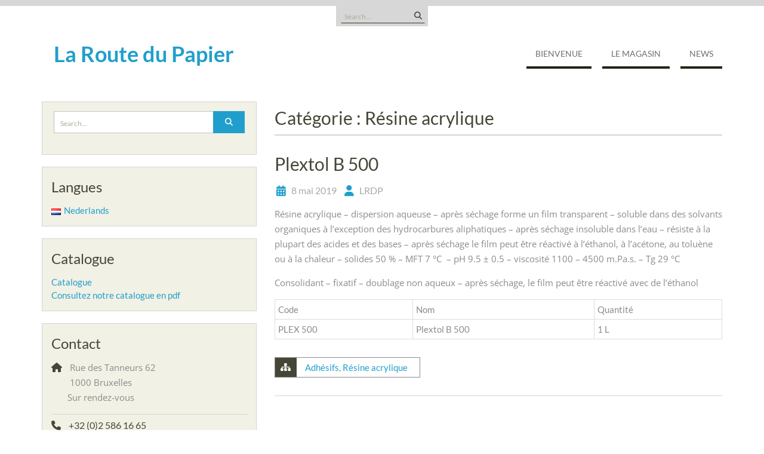

--- FILE ---
content_type: text/html; charset=UTF-8
request_url: https://laroutedupapier.com/fr/category/adhesifs/resine-acrylique/
body_size: 14010
content:
<!DOCTYPE html> <html lang="fr-BE">
<head>
    <meta charset="UTF-8">
    <meta name="viewport" content="width=device-width, initial-scale=1">
    <link rel="profile" href="https://gmpg.org/xfn/11">
    <link rel="pingback" href="https://laroutedupapier.com/xmlrpc.php">
    <title>Résine acrylique &#8211; La Route du Papier</title>
<meta name='robots' content='max-image-preview:large' />
<link rel="alternate" type="application/rss+xml" title="La Route du Papier &raquo; Flux" href="https://laroutedupapier.com/fr/feed/" />
<link rel="alternate" type="application/rss+xml" title="La Route du Papier &raquo; Flux de la catégorie Résine acrylique" href="https://laroutedupapier.com/fr/category/adhesifs/resine-acrylique/feed/" />
<style id='wp-img-auto-sizes-contain-inline-css' type='text/css'>
img:is([sizes=auto i],[sizes^="auto," i]){contain-intrinsic-size:3000px 1500px}
/*# sourceURL=wp-img-auto-sizes-contain-inline-css */
</style>
<link rel='stylesheet' id='formidable-css' href='https://laroutedupapier.com/wp-admin/admin-ajax.php?action=frmpro_css&#038;ver=1028807' type='text/css' media='all' />
<style id='wp-emoji-styles-inline-css' type='text/css'>

	img.wp-smiley, img.emoji {
		display: inline !important;
		border: none !important;
		box-shadow: none !important;
		height: 1em !important;
		width: 1em !important;
		margin: 0 0.07em !important;
		vertical-align: -0.1em !important;
		background: none !important;
		padding: 0 !important;
	}
/*# sourceURL=wp-emoji-styles-inline-css */
</style>
<style id='wp-block-library-inline-css' type='text/css'>
:root{--wp-block-synced-color:#7a00df;--wp-block-synced-color--rgb:122,0,223;--wp-bound-block-color:var(--wp-block-synced-color);--wp-editor-canvas-background:#ddd;--wp-admin-theme-color:#007cba;--wp-admin-theme-color--rgb:0,124,186;--wp-admin-theme-color-darker-10:#006ba1;--wp-admin-theme-color-darker-10--rgb:0,107,160.5;--wp-admin-theme-color-darker-20:#005a87;--wp-admin-theme-color-darker-20--rgb:0,90,135;--wp-admin-border-width-focus:2px}@media (min-resolution:192dpi){:root{--wp-admin-border-width-focus:1.5px}}.wp-element-button{cursor:pointer}:root .has-very-light-gray-background-color{background-color:#eee}:root .has-very-dark-gray-background-color{background-color:#313131}:root .has-very-light-gray-color{color:#eee}:root .has-very-dark-gray-color{color:#313131}:root .has-vivid-green-cyan-to-vivid-cyan-blue-gradient-background{background:linear-gradient(135deg,#00d084,#0693e3)}:root .has-purple-crush-gradient-background{background:linear-gradient(135deg,#34e2e4,#4721fb 50%,#ab1dfe)}:root .has-hazy-dawn-gradient-background{background:linear-gradient(135deg,#faaca8,#dad0ec)}:root .has-subdued-olive-gradient-background{background:linear-gradient(135deg,#fafae1,#67a671)}:root .has-atomic-cream-gradient-background{background:linear-gradient(135deg,#fdd79a,#004a59)}:root .has-nightshade-gradient-background{background:linear-gradient(135deg,#330968,#31cdcf)}:root .has-midnight-gradient-background{background:linear-gradient(135deg,#020381,#2874fc)}:root{--wp--preset--font-size--normal:16px;--wp--preset--font-size--huge:42px}.has-regular-font-size{font-size:1em}.has-larger-font-size{font-size:2.625em}.has-normal-font-size{font-size:var(--wp--preset--font-size--normal)}.has-huge-font-size{font-size:var(--wp--preset--font-size--huge)}.has-text-align-center{text-align:center}.has-text-align-left{text-align:left}.has-text-align-right{text-align:right}.has-fit-text{white-space:nowrap!important}#end-resizable-editor-section{display:none}.aligncenter{clear:both}.items-justified-left{justify-content:flex-start}.items-justified-center{justify-content:center}.items-justified-right{justify-content:flex-end}.items-justified-space-between{justify-content:space-between}.screen-reader-text{border:0;clip-path:inset(50%);height:1px;margin:-1px;overflow:hidden;padding:0;position:absolute;width:1px;word-wrap:normal!important}.screen-reader-text:focus{background-color:#ddd;clip-path:none;color:#444;display:block;font-size:1em;height:auto;left:5px;line-height:normal;padding:15px 23px 14px;text-decoration:none;top:5px;width:auto;z-index:100000}html :where(.has-border-color){border-style:solid}html :where([style*=border-top-color]){border-top-style:solid}html :where([style*=border-right-color]){border-right-style:solid}html :where([style*=border-bottom-color]){border-bottom-style:solid}html :where([style*=border-left-color]){border-left-style:solid}html :where([style*=border-width]){border-style:solid}html :where([style*=border-top-width]){border-top-style:solid}html :where([style*=border-right-width]){border-right-style:solid}html :where([style*=border-bottom-width]){border-bottom-style:solid}html :where([style*=border-left-width]){border-left-style:solid}html :where(img[class*=wp-image-]){height:auto;max-width:100%}:where(figure){margin:0 0 1em}html :where(.is-position-sticky){--wp-admin--admin-bar--position-offset:var(--wp-admin--admin-bar--height,0px)}@media screen and (max-width:600px){html :where(.is-position-sticky){--wp-admin--admin-bar--position-offset:0px}}

/*# sourceURL=wp-block-library-inline-css */
</style><style id='wp-block-paragraph-inline-css' type='text/css'>
.is-small-text{font-size:.875em}.is-regular-text{font-size:1em}.is-large-text{font-size:2.25em}.is-larger-text{font-size:3em}.has-drop-cap:not(:focus):first-letter{float:left;font-size:8.4em;font-style:normal;font-weight:100;line-height:.68;margin:.05em .1em 0 0;text-transform:uppercase}body.rtl .has-drop-cap:not(:focus):first-letter{float:none;margin-left:.1em}p.has-drop-cap.has-background{overflow:hidden}:root :where(p.has-background){padding:1.25em 2.375em}:where(p.has-text-color:not(.has-link-color)) a{color:inherit}p.has-text-align-left[style*="writing-mode:vertical-lr"],p.has-text-align-right[style*="writing-mode:vertical-rl"]{rotate:180deg}
/*# sourceURL=https://laroutedupapier.com/wp-includes/blocks/paragraph/style.min.css */
</style>
<style id='wp-block-table-inline-css' type='text/css'>
.wp-block-table{overflow-x:auto}.wp-block-table table{border-collapse:collapse;width:100%}.wp-block-table thead{border-bottom:3px solid}.wp-block-table tfoot{border-top:3px solid}.wp-block-table td,.wp-block-table th{border:1px solid;padding:.5em}.wp-block-table .has-fixed-layout{table-layout:fixed;width:100%}.wp-block-table .has-fixed-layout td,.wp-block-table .has-fixed-layout th{word-break:break-word}.wp-block-table.aligncenter,.wp-block-table.alignleft,.wp-block-table.alignright{display:table;width:auto}.wp-block-table.aligncenter td,.wp-block-table.aligncenter th,.wp-block-table.alignleft td,.wp-block-table.alignleft th,.wp-block-table.alignright td,.wp-block-table.alignright th{word-break:break-word}.wp-block-table .has-subtle-light-gray-background-color{background-color:#f3f4f5}.wp-block-table .has-subtle-pale-green-background-color{background-color:#e9fbe5}.wp-block-table .has-subtle-pale-blue-background-color{background-color:#e7f5fe}.wp-block-table .has-subtle-pale-pink-background-color{background-color:#fcf0ef}.wp-block-table.is-style-stripes{background-color:initial;border-collapse:inherit;border-spacing:0}.wp-block-table.is-style-stripes tbody tr:nth-child(odd){background-color:#f0f0f0}.wp-block-table.is-style-stripes.has-subtle-light-gray-background-color tbody tr:nth-child(odd){background-color:#f3f4f5}.wp-block-table.is-style-stripes.has-subtle-pale-green-background-color tbody tr:nth-child(odd){background-color:#e9fbe5}.wp-block-table.is-style-stripes.has-subtle-pale-blue-background-color tbody tr:nth-child(odd){background-color:#e7f5fe}.wp-block-table.is-style-stripes.has-subtle-pale-pink-background-color tbody tr:nth-child(odd){background-color:#fcf0ef}.wp-block-table.is-style-stripes td,.wp-block-table.is-style-stripes th{border-color:#0000}.wp-block-table.is-style-stripes{border-bottom:1px solid #f0f0f0}.wp-block-table .has-border-color td,.wp-block-table .has-border-color th,.wp-block-table .has-border-color tr,.wp-block-table .has-border-color>*{border-color:inherit}.wp-block-table table[style*=border-top-color] tr:first-child,.wp-block-table table[style*=border-top-color] tr:first-child td,.wp-block-table table[style*=border-top-color] tr:first-child th,.wp-block-table table[style*=border-top-color]>*,.wp-block-table table[style*=border-top-color]>* td,.wp-block-table table[style*=border-top-color]>* th{border-top-color:inherit}.wp-block-table table[style*=border-top-color] tr:not(:first-child){border-top-color:initial}.wp-block-table table[style*=border-right-color] td:last-child,.wp-block-table table[style*=border-right-color] th,.wp-block-table table[style*=border-right-color] tr,.wp-block-table table[style*=border-right-color]>*{border-right-color:inherit}.wp-block-table table[style*=border-bottom-color] tr:last-child,.wp-block-table table[style*=border-bottom-color] tr:last-child td,.wp-block-table table[style*=border-bottom-color] tr:last-child th,.wp-block-table table[style*=border-bottom-color]>*,.wp-block-table table[style*=border-bottom-color]>* td,.wp-block-table table[style*=border-bottom-color]>* th{border-bottom-color:inherit}.wp-block-table table[style*=border-bottom-color] tr:not(:last-child){border-bottom-color:initial}.wp-block-table table[style*=border-left-color] td:first-child,.wp-block-table table[style*=border-left-color] th,.wp-block-table table[style*=border-left-color] tr,.wp-block-table table[style*=border-left-color]>*{border-left-color:inherit}.wp-block-table table[style*=border-style] td,.wp-block-table table[style*=border-style] th,.wp-block-table table[style*=border-style] tr,.wp-block-table table[style*=border-style]>*{border-style:inherit}.wp-block-table table[style*=border-width] td,.wp-block-table table[style*=border-width] th,.wp-block-table table[style*=border-width] tr,.wp-block-table table[style*=border-width]>*{border-style:inherit;border-width:inherit}
/*# sourceURL=https://laroutedupapier.com/wp-includes/blocks/table/style.min.css */
</style>
<style id='wp-block-table-theme-inline-css' type='text/css'>
.wp-block-table{margin:0 0 1em}.wp-block-table td,.wp-block-table th{word-break:normal}.wp-block-table :where(figcaption){color:#555;font-size:13px;text-align:center}.is-dark-theme .wp-block-table :where(figcaption){color:#ffffffa6}
/*# sourceURL=https://laroutedupapier.com/wp-includes/blocks/table/theme.min.css */
</style>
<style id='global-styles-inline-css' type='text/css'>
:root{--wp--preset--aspect-ratio--square: 1;--wp--preset--aspect-ratio--4-3: 4/3;--wp--preset--aspect-ratio--3-4: 3/4;--wp--preset--aspect-ratio--3-2: 3/2;--wp--preset--aspect-ratio--2-3: 2/3;--wp--preset--aspect-ratio--16-9: 16/9;--wp--preset--aspect-ratio--9-16: 9/16;--wp--preset--color--black: #111111;--wp--preset--color--cyan-bluish-gray: #abb8c3;--wp--preset--color--white: #ffffff;--wp--preset--color--pale-pink: #f78da7;--wp--preset--color--vivid-red: #cf2e2e;--wp--preset--color--luminous-vivid-orange: #ff6900;--wp--preset--color--luminous-vivid-amber: #fcb900;--wp--preset--color--light-green-cyan: #7bdcb5;--wp--preset--color--vivid-green-cyan: #00d084;--wp--preset--color--pale-cyan-blue: #8ed1fc;--wp--preset--color--vivid-cyan-blue: #0693e3;--wp--preset--color--vivid-purple: #9b51e0;--wp--preset--color--gray: #f4f4f4;--wp--preset--color--blue: #209fcc;--wp--preset--color--orange: #ffc300;--wp--preset--gradient--vivid-cyan-blue-to-vivid-purple: linear-gradient(135deg,rgb(6,147,227) 0%,rgb(155,81,224) 100%);--wp--preset--gradient--light-green-cyan-to-vivid-green-cyan: linear-gradient(135deg,rgb(122,220,180) 0%,rgb(0,208,130) 100%);--wp--preset--gradient--luminous-vivid-amber-to-luminous-vivid-orange: linear-gradient(135deg,rgb(252,185,0) 0%,rgb(255,105,0) 100%);--wp--preset--gradient--luminous-vivid-orange-to-vivid-red: linear-gradient(135deg,rgb(255,105,0) 0%,rgb(207,46,46) 100%);--wp--preset--gradient--very-light-gray-to-cyan-bluish-gray: linear-gradient(135deg,rgb(238,238,238) 0%,rgb(169,184,195) 100%);--wp--preset--gradient--cool-to-warm-spectrum: linear-gradient(135deg,rgb(74,234,220) 0%,rgb(151,120,209) 20%,rgb(207,42,186) 40%,rgb(238,44,130) 60%,rgb(251,105,98) 80%,rgb(254,248,76) 100%);--wp--preset--gradient--blush-light-purple: linear-gradient(135deg,rgb(255,206,236) 0%,rgb(152,150,240) 100%);--wp--preset--gradient--blush-bordeaux: linear-gradient(135deg,rgb(254,205,165) 0%,rgb(254,45,45) 50%,rgb(107,0,62) 100%);--wp--preset--gradient--luminous-dusk: linear-gradient(135deg,rgb(255,203,112) 0%,rgb(199,81,192) 50%,rgb(65,88,208) 100%);--wp--preset--gradient--pale-ocean: linear-gradient(135deg,rgb(255,245,203) 0%,rgb(182,227,212) 50%,rgb(51,167,181) 100%);--wp--preset--gradient--electric-grass: linear-gradient(135deg,rgb(202,248,128) 0%,rgb(113,206,126) 100%);--wp--preset--gradient--midnight: linear-gradient(135deg,rgb(2,3,129) 0%,rgb(40,116,252) 100%);--wp--preset--font-size--small: 14px;--wp--preset--font-size--medium: 20px;--wp--preset--font-size--large: 42px;--wp--preset--font-size--x-large: 42px;--wp--preset--font-size--normal: 18px;--wp--preset--font-size--huge: 54px;--wp--preset--spacing--20: 0.44rem;--wp--preset--spacing--30: 0.67rem;--wp--preset--spacing--40: 1rem;--wp--preset--spacing--50: 1.5rem;--wp--preset--spacing--60: 2.25rem;--wp--preset--spacing--70: 3.38rem;--wp--preset--spacing--80: 5.06rem;--wp--preset--shadow--natural: 6px 6px 9px rgba(0, 0, 0, 0.2);--wp--preset--shadow--deep: 12px 12px 50px rgba(0, 0, 0, 0.4);--wp--preset--shadow--sharp: 6px 6px 0px rgba(0, 0, 0, 0.2);--wp--preset--shadow--outlined: 6px 6px 0px -3px rgb(255, 255, 255), 6px 6px rgb(0, 0, 0);--wp--preset--shadow--crisp: 6px 6px 0px rgb(0, 0, 0);}:where(.is-layout-flex){gap: 0.5em;}:where(.is-layout-grid){gap: 0.5em;}body .is-layout-flex{display: flex;}.is-layout-flex{flex-wrap: wrap;align-items: center;}.is-layout-flex > :is(*, div){margin: 0;}body .is-layout-grid{display: grid;}.is-layout-grid > :is(*, div){margin: 0;}:where(.wp-block-columns.is-layout-flex){gap: 2em;}:where(.wp-block-columns.is-layout-grid){gap: 2em;}:where(.wp-block-post-template.is-layout-flex){gap: 1.25em;}:where(.wp-block-post-template.is-layout-grid){gap: 1.25em;}.has-black-color{color: var(--wp--preset--color--black) !important;}.has-cyan-bluish-gray-color{color: var(--wp--preset--color--cyan-bluish-gray) !important;}.has-white-color{color: var(--wp--preset--color--white) !important;}.has-pale-pink-color{color: var(--wp--preset--color--pale-pink) !important;}.has-vivid-red-color{color: var(--wp--preset--color--vivid-red) !important;}.has-luminous-vivid-orange-color{color: var(--wp--preset--color--luminous-vivid-orange) !important;}.has-luminous-vivid-amber-color{color: var(--wp--preset--color--luminous-vivid-amber) !important;}.has-light-green-cyan-color{color: var(--wp--preset--color--light-green-cyan) !important;}.has-vivid-green-cyan-color{color: var(--wp--preset--color--vivid-green-cyan) !important;}.has-pale-cyan-blue-color{color: var(--wp--preset--color--pale-cyan-blue) !important;}.has-vivid-cyan-blue-color{color: var(--wp--preset--color--vivid-cyan-blue) !important;}.has-vivid-purple-color{color: var(--wp--preset--color--vivid-purple) !important;}.has-black-background-color{background-color: var(--wp--preset--color--black) !important;}.has-cyan-bluish-gray-background-color{background-color: var(--wp--preset--color--cyan-bluish-gray) !important;}.has-white-background-color{background-color: var(--wp--preset--color--white) !important;}.has-pale-pink-background-color{background-color: var(--wp--preset--color--pale-pink) !important;}.has-vivid-red-background-color{background-color: var(--wp--preset--color--vivid-red) !important;}.has-luminous-vivid-orange-background-color{background-color: var(--wp--preset--color--luminous-vivid-orange) !important;}.has-luminous-vivid-amber-background-color{background-color: var(--wp--preset--color--luminous-vivid-amber) !important;}.has-light-green-cyan-background-color{background-color: var(--wp--preset--color--light-green-cyan) !important;}.has-vivid-green-cyan-background-color{background-color: var(--wp--preset--color--vivid-green-cyan) !important;}.has-pale-cyan-blue-background-color{background-color: var(--wp--preset--color--pale-cyan-blue) !important;}.has-vivid-cyan-blue-background-color{background-color: var(--wp--preset--color--vivid-cyan-blue) !important;}.has-vivid-purple-background-color{background-color: var(--wp--preset--color--vivid-purple) !important;}.has-black-border-color{border-color: var(--wp--preset--color--black) !important;}.has-cyan-bluish-gray-border-color{border-color: var(--wp--preset--color--cyan-bluish-gray) !important;}.has-white-border-color{border-color: var(--wp--preset--color--white) !important;}.has-pale-pink-border-color{border-color: var(--wp--preset--color--pale-pink) !important;}.has-vivid-red-border-color{border-color: var(--wp--preset--color--vivid-red) !important;}.has-luminous-vivid-orange-border-color{border-color: var(--wp--preset--color--luminous-vivid-orange) !important;}.has-luminous-vivid-amber-border-color{border-color: var(--wp--preset--color--luminous-vivid-amber) !important;}.has-light-green-cyan-border-color{border-color: var(--wp--preset--color--light-green-cyan) !important;}.has-vivid-green-cyan-border-color{border-color: var(--wp--preset--color--vivid-green-cyan) !important;}.has-pale-cyan-blue-border-color{border-color: var(--wp--preset--color--pale-cyan-blue) !important;}.has-vivid-cyan-blue-border-color{border-color: var(--wp--preset--color--vivid-cyan-blue) !important;}.has-vivid-purple-border-color{border-color: var(--wp--preset--color--vivid-purple) !important;}.has-vivid-cyan-blue-to-vivid-purple-gradient-background{background: var(--wp--preset--gradient--vivid-cyan-blue-to-vivid-purple) !important;}.has-light-green-cyan-to-vivid-green-cyan-gradient-background{background: var(--wp--preset--gradient--light-green-cyan-to-vivid-green-cyan) !important;}.has-luminous-vivid-amber-to-luminous-vivid-orange-gradient-background{background: var(--wp--preset--gradient--luminous-vivid-amber-to-luminous-vivid-orange) !important;}.has-luminous-vivid-orange-to-vivid-red-gradient-background{background: var(--wp--preset--gradient--luminous-vivid-orange-to-vivid-red) !important;}.has-very-light-gray-to-cyan-bluish-gray-gradient-background{background: var(--wp--preset--gradient--very-light-gray-to-cyan-bluish-gray) !important;}.has-cool-to-warm-spectrum-gradient-background{background: var(--wp--preset--gradient--cool-to-warm-spectrum) !important;}.has-blush-light-purple-gradient-background{background: var(--wp--preset--gradient--blush-light-purple) !important;}.has-blush-bordeaux-gradient-background{background: var(--wp--preset--gradient--blush-bordeaux) !important;}.has-luminous-dusk-gradient-background{background: var(--wp--preset--gradient--luminous-dusk) !important;}.has-pale-ocean-gradient-background{background: var(--wp--preset--gradient--pale-ocean) !important;}.has-electric-grass-gradient-background{background: var(--wp--preset--gradient--electric-grass) !important;}.has-midnight-gradient-background{background: var(--wp--preset--gradient--midnight) !important;}.has-small-font-size{font-size: var(--wp--preset--font-size--small) !important;}.has-medium-font-size{font-size: var(--wp--preset--font-size--medium) !important;}.has-large-font-size{font-size: var(--wp--preset--font-size--large) !important;}.has-x-large-font-size{font-size: var(--wp--preset--font-size--x-large) !important;}
/*# sourceURL=global-styles-inline-css */
</style>

<style id='classic-theme-styles-inline-css' type='text/css'>
/*! This file is auto-generated */
.wp-block-button__link{color:#fff;background-color:#32373c;border-radius:9999px;box-shadow:none;text-decoration:none;padding:calc(.667em + 2px) calc(1.333em + 2px);font-size:1.125em}.wp-block-file__button{background:#32373c;color:#fff;text-decoration:none}
/*# sourceURL=/wp-includes/css/classic-themes.min.css */
</style>
<link rel='stylesheet' id='wen-business-bootstrap-css' href='https://laroutedupapier.com/wp-content/themes/wen-business/third-party/bootstrap/bootstrap.min.css?ver=3.3.5' type='text/css' media='all' />
<link rel='stylesheet' id='wen-business-fontawesome-css' href='https://laroutedupapier.com/wp-content/themes/wen-business/third-party/font-awesome/css/font-awesome.min.css?ver=6.7.2' type='text/css' media='all' />
<link rel='stylesheet' id='wen-business-google-fonts-css' href='https://laroutedupapier.com/wp-content/fonts/9744c4140eaf3eb31d60aa0af75bb136.css?ver=6.9' type='text/css' media='all' />
<link rel='stylesheet' id='wen-business-style-css' href='https://laroutedupapier.com/wp-content/themes/wen-business/style.css?ver=2.2' type='text/css' media='all' />
<link rel='stylesheet' id='wen-business-mmenu-style-css' href='https://laroutedupapier.com/wp-content/themes/wen-business/third-party/mmenu/css/jquery.mmenu.min.css?ver=4.7.5' type='text/css' media='all' />
<link rel='stylesheet' id='wen-business-responsive-style-css' href='https://laroutedupapier.com/wp-content/themes/wen-business/assets/css/responsive.min.css?ver=1.1' type='text/css' media='all' />
<link rel='stylesheet' id='wen-business-block-style-css' href='https://laroutedupapier.com/wp-content/themes/wen-business/assets/css/blocks.css?ver=20260105-100250' type='text/css' media='all' />
<link rel='stylesheet' id='fancybox-css' href='https://laroutedupapier.com/wp-content/plugins/easy-fancybox/fancybox/1.5.4/jquery.fancybox.min.css?ver=6.9' type='text/css' media='screen' />
<style id='fancybox-inline-css' type='text/css'>
#fancybox-outer{background:#ffffff}#fancybox-content{background:#ffffff;border-color:#ffffff;color:#000000;}#fancybox-title,#fancybox-title-float-main{color:#fff}
/*# sourceURL=fancybox-inline-css */
</style>
<link rel='stylesheet' id='wpb_wmca_accordion_style-css' href='https://laroutedupapier.com/wp-content/plugins/wpb-accordion-menu-or-category-pro/assets/css/wpb_wmca_style.css?ver=1.0' type='text/css' media='' />
<link rel='stylesheet' id='wp-add-custom-css-css' href='https://laroutedupapier.com/?display_custom_css=css&#038;ver=6.9' type='text/css' media='all' />
<script type="text/javascript" src="https://laroutedupapier.com/wp-includes/js/jquery/jquery.min.js?ver=3.7.1" id="jquery-core-js"></script>
<script type="text/javascript" src="https://laroutedupapier.com/wp-includes/js/jquery/jquery-migrate.min.js?ver=3.4.1" id="jquery-migrate-js"></script>
<link rel="https://api.w.org/" href="https://laroutedupapier.com/wp-json/" /><link rel="alternate" title="JSON" type="application/json" href="https://laroutedupapier.com/wp-json/wp/v2/categories/292" /><meta name="generator" content="WordPress 6.9" />
<style type="text/css" id="custom-background-css">
body.custom-background { background-color: #ffffff; }
</style>
	<link rel='stylesheet' id='js-categories-list-css' href='https://laroutedupapier.com/wp-content/plugins/jquery-categories-list/assets/css/jcl.css?ver=4.0.3' type='text/css' media='all' />
</head>

<body data-rsssl=1 class="archive category category-resine-acrylique category-292 custom-background wp-embed-responsive wp-theme-wen-business metaslider-plugin site-layout-fluid global-layout-left-sidebar">
	        <div id="page" class="hfeed site container-fluid">
        <a class="skip-link screen-reader-text" href="#content">Skip to content</a>    <a href="#mob-menu" id="mobile-trigger"><i class="fa fa-bars"></i></a>
    <div style="display:none;">
      <div id="mob-menu">
          <div class="menu"><ul>
<li class="page_item page-item-7"><a href="https://laroutedupapier.com/fr/accueil/">Bienvenue</a></li>
<li class="page_item page-item-34"><a href="https://laroutedupapier.com/fr/le-magasin/">Le magasin</a></li>
<li class="page_item page-item-1429"><a href="https://laroutedupapier.com/fr/news/">NEWS</a></li>
</ul></div>
      </div><!-- #mob-menu -->
    </div>

    
  
    
      <div id="header-top-content">
        <div class="container">
          <div class="header-top">

              <div class="header-top-inner">
                                  <div class="widget wen_business_widget_social"></div>                                                  <div id="header-search-form">
                    <form role="search" method="get" id="searchform" class="searchform" action="https://laroutedupapier.com/fr/">
    <label class="screen-reader-text" for="s">Search for:</label>
        <input type="text" value="" name="s" id="s"  placeholder="Search..."  class="search-field"/>
    <input type="submit" id="searchsubmit" value="&#xf002;" class="search-submit"/>
</form>
                  </div><!-- #header-search-form -->
                              </div><!-- .header-top-inner -->

          </div><!-- .header-top -->
        </div><!-- .container -->
      </div><!-- #header-top-content -->

    

    <header id="masthead" class="site-header" role="banner"><div class="container">        <div class="site-branding">
              <div class="site-logo">
                  </div><!-- .site-logo -->
            <div class="title-description-wrap">
                    <p class="site-title"><a href="https://laroutedupapier.com/fr/accueil/" rel="home">La Route du Papier</a></p>
          
                    <h2 class="site-description"></h2>
              </div><!-- .title-description-wrapy -->
    </div><!-- .site-branding -->
    <div id="site-navigation" role="navigation">
        <nav class="menu"><ul>
<li class="page_item page-item-7"><a href="https://laroutedupapier.com/fr/accueil/">Bienvenue</a></li>
<li class="page_item page-item-34"><a href="https://laroutedupapier.com/fr/le-magasin/">Le magasin</a></li>
<li class="page_item page-item-1429"><a href="https://laroutedupapier.com/fr/news/">NEWS</a></li>
</ul></nav>
    </div><!-- #site-navigation -->
      </div><!-- .container --></header><!-- #masthead -->
  <div id="content" class="site-content"><div class="container"><div class="row">    

	<div id="primary"  class="content-area col-sm-8"  >
		<main id="main" class="site-main" role="main">

		
			<header class="page-header">
				<h2 class="page-title">Catégorie : <span>Résine acrylique</span></h2>			</header><!-- .page-header -->

						
				
<article id="post-646" class="post-646 post type-post status-publish format-standard hentry category-adhesifs category-resine-acrylique">
	<header class="entry-header">
		<h2 class="entry-title"><a href="https://laroutedupapier.com/fr/2019/05/08/plextol-b-500-2/" rel="bookmark">Plextol B 500</a></h2>
				<div class="entry-meta">
			<span class="posted-on"><a href="https://laroutedupapier.com/fr/2019/05/08/plextol-b-500-2/" rel="bookmark"><time class="entry-date published" datetime="2019-05-08T15:21:38+02:00">8 mai 2019</time><time class="updated" datetime="2019-10-13T14:55:22+02:00">13 octobre 2019</time></a></span><span class="byline"> <span class="author vcard"><a class="url fn n" href="https://laroutedupapier.com/fr/author/lrdp/">LRDP</a></span></span>		</div><!-- .entry-meta -->
			</header><!-- .entry-header -->

           <div class="entry-content">
            		
<p>Résine acrylique &#8211; dispersion aqueuse &#8211; après séchage forme un film transparent &#8211; soluble dans des solvants organiques à l&rsquo;exception des hydrocarbures aliphatiques &#8211; après séchage insoluble dans l&rsquo;eau &#8211; résiste à la plupart des acides et des bases &#8211; après séchage le film peut être réactivé à l&rsquo;éthanol, à l’acétone, au toluène ou à la chaleur &#8211; solides 50 % &#8211; MFT 7 °C  &#8211; pH 9.5 ± 0.5 &#8211; viscosité 1100 &#8211; 4500 m.Pa.s. – Tg 29 °C  </p>



<p>Consolidant &#8211; fixatif &#8211; doublage non aqueux &#8211; après séchage, le film peut être réactivé avec de l&rsquo;éthanol </p>



<table class="wp-block-table"><tbody><tr><td>Code</td><td>Nom</td><td>Quantité</td></tr><tr><td>PLEX 500</td><td>Plextol B 500</td><td>1 L</td></tr></tbody></table>

    		    	</div><!-- .entry-content -->

      
	<footer class="entry-footer">
		<span class="cat-links"><i class="fa fa-sitemap"></i><a href="https://laroutedupapier.com/fr/category/adhesifs/" rel="category tag">Adhésifs</a>, <a href="https://laroutedupapier.com/fr/category/adhesifs/resine-acrylique/" rel="category tag">Résine acrylique</a></span>	</footer><!-- .entry-footer -->
</article><!-- #post-## -->

			
			
		
		</main><!-- #main -->
	</div><!-- #primary -->



<div id="sidebar-primary" role="complementary"  class="widget-area sidebar col-sm-4"  >
  
    <aside id="search-2" class="widget widget_search"><form role="search" method="get" id="searchform" class="searchform" action="https://laroutedupapier.com/fr/">
    <label class="screen-reader-text" for="s">Search for:</label>
        <input type="text" value="" name="s" id="s"  placeholder="Search..."  class="search-field"/>
    <input type="submit" id="searchsubmit" value="&#xf002;" class="search-submit"/>
</form>
</aside><aside id="polylang-2" class="widget widget_polylang"><h3 class="widget-title">Langues</h3><ul>
	<li class="lang-item lang-item-2 lang-item-nl no-translation lang-item-first"><a lang="nl-BE" hreflang="nl-BE" href="https://laroutedupapier.com/nl/welkom/"><img src="[data-uri]" alt="" width="16" height="11" style="width: 16px; height: 11px;" /><span style="margin-left:0.3em;">Nederlands</span></a></li>
</ul>
</aside><aside id="custom_html-3" class="widget_text widget widget_custom_html"><h3 class="widget-title">Catalogue</h3><div class="textwidget custom-html-widget"><a href="https://laroutedupapier.com/wp-content/uploads/2022/03/cata-2022.pdf" style="border:none;" target="_blank">
Catalogue</a>
<br>
<a href="https://laroutedupapier.com/wp-content/uploads/2022/03/LRDP-CXD-FR.pdf" style="border:none;" target="_blank">
Consultez notre catalogue en pdf</a></div></aside><aside id="custom_html-6" class="widget_text widget widget_custom_html"><h3 class="widget-title">Contact</h3><div class="textwidget custom-html-widget"><div class="contact-widget"><ul>
<li class="contact-address"><p>Rue des Tanneurs 62<br />
1000 Bruxelles<br />
Sur rendez-vous</p>
</li>
<li class="contact-phone">+32 (0)2 586 16 65</li>
<li class="contact-email"><a href="mailto:info@laroutedupapier.com">info@laroutedupapier.com</a></li>
<li class="contact-parking">Parking clientèle</li>
<li class="contact-bancontact">Payconiq by Bancontact-app<br/>(<a style="text-decoration: underline;" href="https://www.payconiq.be/fr/prive" target="_blank">via smartphone ou tablette</a>)</li>    

</ul></div>

</div></aside><aside id="custom_html-8" class="widget_text widget widget_custom_html"><div class="textwidget custom-html-widget"><a href="https://www.google.be/maps/place/La+Route+du+Papier/@50.826436,4.408648,15z/data=!4m5!3m4!1s0x0:0xf01e4169e4388a2e!8m2!3d50.826436!4d4.408648">
<img src="https://www.laroutedupapier.com/img/img_widget_my_business_fr.png" style="border:none;" ></a></div></aside><aside id="jcl_widget-4" class="widget widget_category widget_jcl_widget"><h3 class="widget-title">Categories</h3><div class="js-categories-list layout-right"><ul class="jcl_widget legacy preload" data-effect="slide" data-ex_sym=" " data-con_sym=" " data-parent_expand="1"><li class="jcl_category "><a href="https://laroutedupapier.com/fr/category/papiers/" >Papiers</a><a href="https://laroutedupapier.com/fr/category/papiers/" class="jcl_symbol" title="View Sub-Categories"> </a><ul style="display: none;"><li class="jcl_category expanded"><a href="https://laroutedupapier.com/fr/category/papiers/papier-japonais/" class="jcl_active">Papier japonais</a></li><li class="jcl_category expanded"><a href="https://laroutedupapier.com/fr/category/papiers/papier-de-soie-sans-acide/" class="jcl_active">Papier de soie sans acide</a></li><li class="jcl_category expanded"><a href="https://laroutedupapier.com/fr/category/papiers/papier-glassine-sans-acide/" class="jcl_active">Papier glassine sans acide</a></li><li class="jcl_category expanded"><a href="https://laroutedupapier.com/fr/category/papiers/papier-silicone/" class="jcl_active">Papier siliconé</a></li><li class="jcl_category expanded"><a href="https://laroutedupapier.com/fr/category/papiers/fin-papier-sans-acide/" class="jcl_active">Fin papier sans acide</a></li><li class="jcl_category expanded"><a href="https://laroutedupapier.com/fr/category/papiers/papier-sans-acide/" class="jcl_active">Papier sans acide</a></li></ul></li><li class="jcl_category "><a href="https://laroutedupapier.com/fr/category/cartons/" >Cartons</a><a href="https://laroutedupapier.com/fr/category/cartons/" class="jcl_symbol" title="View Sub-Categories"> </a><ul style="display: none;"><li class="jcl_category expanded"><a href="https://laroutedupapier.com/fr/category/cartons/carton-100-coton/" class="jcl_active">Carton 100 % coton</a></li><li class="jcl_category expanded"><a href="https://laroutedupapier.com/fr/category/cartons/carton-100-cellulose/" class="jcl_active">Carton 100 % cellulose</a></li><li class="jcl_category expanded"><a href="https://laroutedupapier.com/fr/category/cartons/carton-100-pate-chimique/" class="jcl_active">Carton 100 % pâte chimique</a></li><li class="jcl_category expanded"><a href="https://laroutedupapier.com/fr/category/cartons/carton-ondule/" class="jcl_active">Carton ondulé</a></li></ul></li><li class="jcl_category "><a href="https://laroutedupapier.com/fr/category/buvards-sans-acide/" >Buvards sans acide</a></li><li class="jcl_category "><a href="https://laroutedupapier.com/fr/category/materiaux-synthetiques/" >Matériaux synthétiques</a><a href="https://laroutedupapier.com/fr/category/materiaux-synthetiques/" class="jcl_symbol" title="View Sub-Categories"> </a><ul style="display: none;"><li class="jcl_category expanded"><a href="https://laroutedupapier.com/fr/category/materiaux-synthetiques/non-tisses/" class="jcl_active">Non-tissés</a></li><li class="jcl_category expanded"><a href="https://laroutedupapier.com/fr/category/materiaux-synthetiques/membranes-permeables/" class="jcl_active">Membranes Perméables</a></li><li class="jcl_category expanded"><a href="https://laroutedupapier.com/fr/category/materiaux-synthetiques/feutre/" class="jcl_active">Feutre</a></li><li class="jcl_category expanded"><a href="https://laroutedupapier.com/fr/category/materiaux-synthetiques/polyester-silicone/" class="jcl_active">Polyester siliconé</a></li><li class="jcl_category expanded"><a href="https://laroutedupapier.com/fr/category/materiaux-synthetiques/films-polyester/" class="jcl_active">Films Polyester</a></li></ul></li><li class="jcl_category "><a href="https://laroutedupapier.com/fr/category/boites/" >Boîtes</a><a href="https://laroutedupapier.com/fr/category/boites/" class="jcl_symbol" title="View Sub-Categories"> </a><ul style="display: none;"><li class="jcl_category expanded"><a href="https://laroutedupapier.com/fr/category/boites/boites-avec-anneaux/" class="jcl_active">Boîtes avec anneaux</a></li><li class="jcl_category expanded"><a href="https://laroutedupapier.com/fr/category/boites/boites-sans-acide/" class="jcl_active">Boîtes sans acide</a></li><li class="jcl_category expanded"><a href="https://laroutedupapier.com/fr/category/boites/rouleaux-sans-acide/" class="jcl_active">Rouleaux sans acide</a></li><li class="jcl_category expanded"><a href="https://laroutedupapier.com/fr/category/boites/boites-en-polypropylene/" class="jcl_active">Boîtes en polypropylène</a></li></ul></li><li class="jcl_category "><a href="https://laroutedupapier.com/fr/category/pochettes-et-enveloppes/" >Pochettes et Enveloppes</a><a href="https://laroutedupapier.com/fr/category/pochettes-et-enveloppes/" class="jcl_symbol" title="View Sub-Categories"> </a><ul style="display: none;"><li class="jcl_category expanded"><a href="https://laroutedupapier.com/fr/category/pochettes-et-enveloppes/pochettes-en-polyester/" class="jcl_active">Pochettes en polyester</a></li><li class="jcl_category expanded"><a href="https://laroutedupapier.com/fr/category/pochettes-et-enveloppes/pochettes-en-polyethylene/" class="jcl_active">Pochettes en polyéthylène</a></li><li class="jcl_category expanded"><a href="https://laroutedupapier.com/fr/category/pochettes-et-enveloppes/enveloppes-en-papier/" class="jcl_active">Enveloppes en papier</a></li><li class="jcl_category expanded"><a href="https://laroutedupapier.com/fr/category/pochettes-et-enveloppes/chemises-en-papier/" class="jcl_active">Chemises en papier</a></li><li class="jcl_category expanded"><a href="https://laroutedupapier.com/fr/category/pochettes-et-enveloppes/chemises-en-carton/" class="jcl_active">Chemises en carton</a></li></ul></li><li class="jcl_category "><a href="https://laroutedupapier.com/fr/category/special-photographie/" >Spécial photographie</a><a href="https://laroutedupapier.com/fr/category/special-photographie/" class="jcl_symbol" title="View Sub-Categories"> </a><ul style="display: none;"><li class="jcl_category expanded"><a href="https://laroutedupapier.com/fr/category/special-photographie/pochettes-quatre-rabats/" class="jcl_active">Pochettes quatre rabats</a></li><li class="jcl_category expanded"><a href="https://laroutedupapier.com/fr/category/special-photographie/protection-en-papier/" class="jcl_active">Protection en papier</a></li></ul></li><li class="jcl_category "><a href="https://laroutedupapier.com/fr/category/adhesifs/" >Adhésifs</a><a href="https://laroutedupapier.com/fr/category/adhesifs/" class="jcl_symbol" title="View Sub-Categories"> </a><ul style="display: none;"><li class="jcl_category expanded"><a href="https://laroutedupapier.com/fr/category/adhesifs/colles-cellulosiques/" class="jcl_active">Colles cellulosiques</a></li><li class="jcl_category expanded"><a href="https://laroutedupapier.com/fr/category/adhesifs/colles-blanches-sans-acide/" class="jcl_active">Colles blanches sans acide</a></li><li class="jcl_category expanded"><a href="https://laroutedupapier.com/fr/category/adhesifs/amidon/" class="jcl_active">Amidon</a></li><li class="jcl_category expanded"><a href="https://laroutedupapier.com/fr/category/adhesifs/colle-algues/" class="jcl_active">Colle d&#039;algues</a></li><li class="jcl_category expanded"><a href="https://laroutedupapier.com/fr/category/adhesifs/resine-acrylique/" class="jcl_active">Résine acrylique</a></li><li class="jcl_category expanded"><a href="https://laroutedupapier.com/fr/category/adhesifs/alcool/" class="jcl_active">Alcool</a></li></ul></li><li class="jcl_category "><a href="https://laroutedupapier.com/fr/category/rubans-adhesifs/" >Rubans adhésifs</a><a href="https://laroutedupapier.com/fr/category/rubans-adhesifs/" class="jcl_symbol" title="View Sub-Categories"> </a><ul style="display: none;"><li class="jcl_category expanded"><a href="https://laroutedupapier.com/fr/category/rubans-adhesifs/rubans-gommes-pour-montage/" class="jcl_active">Rubans gommés pour montage</a></li><li class="jcl_category expanded"><a href="https://laroutedupapier.com/fr/category/rubans-adhesifs/rubans-autocollants-pour-montage/" class="jcl_active">Rubans autocollants pour montage</a></li><li class="jcl_category expanded"><a href="https://laroutedupapier.com/fr/category/rubans-adhesifs/rubans-autocollants-pour-reparations/" class="jcl_active">Rubans autocollants pour réparations</a></li><li class="jcl_category expanded"><a href="https://laroutedupapier.com/fr/category/rubans-adhesifs/adhesifs-double-face/" class="jcl_active">Adhésifs double face</a></li></ul></li><li class="jcl_category "><a href="https://laroutedupapier.com/fr/category/encadrement-accessoires/" >Encadrement &amp; accessoires</a><a href="https://laroutedupapier.com/fr/category/encadrement-accessoires/" class="jcl_symbol" title="View Sub-Categories"> </a><ul style="display: none;"><li class="jcl_category expanded"><a href="https://laroutedupapier.com/fr/category/encadrement-accessoires/coins-photos/" class="jcl_active">Coins photos</a></li><li class="jcl_category expanded"><a href="https://laroutedupapier.com/fr/category/encadrement-accessoires/ruban-adhesif-pour-encadrement/" class="jcl_active">Ruban adhésif pour encadrement</a></li><li class="jcl_category expanded"><a href="https://laroutedupapier.com/fr/category/encadrement-accessoires/bandes-support-de-montage/" class="jcl_active">Bandes support de montage</a></li><li class="jcl_category expanded"><a href="https://laroutedupapier.com/fr/category/encadrement-accessoires/encadrement/" class="jcl_active">Encadrement</a></li></ul></li><li class="jcl_category "><a href="https://laroutedupapier.com/fr/category/nettoyage-a-sec/" >Nettoyage à sec</a><a href="https://laroutedupapier.com/fr/category/nettoyage-a-sec/" class="jcl_symbol" title="View Sub-Categories"> </a><ul style="display: none;"><li class="jcl_category expanded"><a href="https://laroutedupapier.com/fr/category/nettoyage-a-sec/gommes/" class="jcl_active">Gommes</a></li><li class="jcl_category expanded"><a href="https://laroutedupapier.com/fr/category/nettoyage-a-sec/eponges/" class="jcl_active">Eponges</a></li></ul></li><li class="jcl_category "><a href="https://laroutedupapier.com/fr/category/depoussierage/" >Dépoussièrage</a></li><li class="jcl_category "><a href="https://laroutedupapier.com/fr/category/detachage/" >Détachage</a></li><li class="jcl_category "><a href="https://laroutedupapier.com/fr/category/desacidification/" >Désacidification</a></li><li class="jcl_category "><a href="https://laroutedupapier.com/fr/category/brosses-pinceaux/" >Brosses &amp; pinceaux</a><a href="https://laroutedupapier.com/fr/category/brosses-pinceaux/" class="jcl_symbol" title="View Sub-Categories"> </a><ul style="display: none;"><li class="jcl_category expanded"><a href="https://laroutedupapier.com/fr/category/brosses-pinceaux/pinceaux-japonais/" class="jcl_active">Pinceaux japonais</a></li><li class="jcl_category expanded"><a href="https://laroutedupapier.com/fr/category/brosses-pinceaux/pinceaux-a-colle/" class="jcl_active">Pinceaux à colle</a></li><li class="jcl_category expanded"><a href="https://laroutedupapier.com/fr/category/brosses-pinceaux/pinceaux-divers/" class="jcl_active">Pinceaux divers</a></li></ul></li><li class="jcl_category "><a href="https://laroutedupapier.com/fr/category/outillage/" >Outillage</a><a href="https://laroutedupapier.com/fr/category/outillage/" class="jcl_symbol" title="View Sub-Categories"> </a><ul style="display: none;"><li class="jcl_category expanded"><a href="https://laroutedupapier.com/fr/category/outillage/scalpels/" class="jcl_active">Scalpels</a></li><li class="jcl_category expanded"><a href="https://laroutedupapier.com/fr/category/outillage/spatules/" class="jcl_active">Spatules</a></li><li class="jcl_category expanded"><a href="https://laroutedupapier.com/fr/category/outillage/pinces/" class="jcl_active">Pinces</a></li><li class="jcl_category expanded"><a href="https://laroutedupapier.com/fr/category/outillage/plioirs/" class="jcl_active">Plioirs</a></li><li class="jcl_category expanded"><a href="https://laroutedupapier.com/fr/category/outillage/preparation-de-la-colle/" class="jcl_active">Préparation de la colle</a></li><li class="jcl_category expanded"><a href="https://laroutedupapier.com/fr/category/outillage/vaporisateur/" class="jcl_active">Vaporisateur</a></li><li class="jcl_category expanded"><a href="https://laroutedupapier.com/fr/category/outillage/recipients/" class="jcl_active">Récipients</a></li><li class="jcl_category expanded"><a href="https://laroutedupapier.com/fr/category/outillage/poids/" class="jcl_active">Poids</a></li></ul></li><li class="jcl_category "><a href="https://laroutedupapier.com/fr/category/reliure/" >Reliure</a><a href="https://laroutedupapier.com/fr/category/reliure/" class="jcl_symbol" title="View Sub-Categories"> </a><ul style="display: none;"><li class="jcl_category expanded"><a href="https://laroutedupapier.com/fr/category/reliure/aiguilles-poincon/" class="jcl_active">Aiguilles / Poinçon</a></li><li class="jcl_category expanded"><a href="https://laroutedupapier.com/fr/category/reliure/cordes-et-rubans/" class="jcl_active">Cordes et rubans</a></li><li class="jcl_category expanded"><a href="https://laroutedupapier.com/fr/category/reliure/toile/" class="jcl_active">Toile</a></li></ul></li><li class="jcl_category "><a href="https://laroutedupapier.com/fr/category/conservation-preventive/" >Conservation préventive</a><a href="https://laroutedupapier.com/fr/category/conservation-preventive/" class="jcl_symbol" title="View Sub-Categories"> </a><ul style="display: none;"><li class="jcl_category expanded"><a href="https://laroutedupapier.com/fr/category/conservation-preventive/etiquettes-permanentes/" class="jcl_active">Etiquettes permanentes</a></li><li class="jcl_category expanded"><a href="https://laroutedupapier.com/fr/category/conservation-preventive/encre-permanente/" class="jcl_active">Encre permanente</a></li><li class="jcl_category expanded"><a href="https://laroutedupapier.com/fr/category/conservation-preventive/entretien-du-cuir/" class="jcl_active">Entretien du cuir</a></li><li class="jcl_category expanded"><a href="https://laroutedupapier.com/fr/category/conservation-preventive/gants/" class="jcl_active">Gants</a></li><li class="jcl_category expanded"><a href="https://laroutedupapier.com/fr/category/conservation-preventive/pieges-a-insectes/" class="jcl_active">Pièges à insectes</a></li></ul></li><li class="jcl_category "><a href="https://laroutedupapier.com/fr/category/materiel-machines/" >Matériel &amp; Machines</a><a href="https://laroutedupapier.com/fr/category/materiel-machines/" class="jcl_symbol" title="View Sub-Categories"> </a><ul style="display: none;"><li class="jcl_category expanded"><a href="https://laroutedupapier.com/fr/category/materiel-machines/materiel-d-humidification/" class="jcl_active">Matériel d&#039;humidification</a></li><li class="jcl_category expanded"><a href="https://laroutedupapier.com/fr/category/materiel-machines/machines-a-sceller-materiel-machines/" class="jcl_active">Machines à sceller</a></li><li class="jcl_category expanded"><a href="https://laroutedupapier.com/fr/category/materiel-machines/appareil-de-restauration/" class="jcl_active">Appareil de restauration</a></li><li class="jcl_category expanded"><a href="https://laroutedupapier.com/fr/category/materiel-machines/materiel-d-aspiration/" class="jcl_active">Matériel d’aspiration</a></li></ul></li><li class="jcl_category "><a href="https://laroutedupapier.com/fr/category/materiel-de-controle/" >Matériel de contrôle</a><a href="https://laroutedupapier.com/fr/category/materiel-de-controle/" class="jcl_symbol" title="View Sub-Categories"> </a><ul style="display: none;"><li class="jcl_category expanded"><a href="https://laroutedupapier.com/fr/category/materiel-de-controle/stylo-feutre-testeur-materiel-de-controle/" class="jcl_active">Stylo-feutre testeur</a></li><li class="jcl_category expanded"><a href="https://laroutedupapier.com/fr/category/materiel-de-controle/carte-indicatrice-d-humidite/" class="jcl_active">Carte indicatrice d’humidité</a></li><li class="jcl_category expanded"><a href="https://laroutedupapier.com/fr/category/materiel-de-controle/mini-thermohygrometre/" class="jcl_active">Mini thermohygromètre</a></li><li class="jcl_category expanded"><a href="https://laroutedupapier.com/fr/category/materiel-de-controle/environnemental-monitor/" class="jcl_active">Environnemental monitor</a></li><li class="jcl_category expanded"><a href="https://laroutedupapier.com/fr/category/materiel-de-controle/lampes-uv/" class="jcl_active">Lampes UV</a></li></ul></li><li class="jcl_category "><a href="https://laroutedupapier.com/fr/category/materiel-d-exposition/" >Matériel d’exposition</a><a href="https://laroutedupapier.com/fr/category/materiel-d-exposition/" class="jcl_symbol" title="View Sub-Categories"> </a><ul style="display: none;"><li class="jcl_category expanded"><a href="https://laroutedupapier.com/fr/category/materiel-d-exposition/lutrins/" class="jcl_active">Lutrins</a></li><li class="jcl_category expanded"><a href="https://laroutedupapier.com/fr/category/materiel-d-exposition/coussins-pour-livre/" class="jcl_active">Coussins pour livre</a></li><li class="jcl_category expanded"><a href="https://laroutedupapier.com/fr/category/materiel-d-exposition/poids-en-plomb/" class="jcl_active">Poids en plomb</a></li></ul></li><li class="jcl_category "><a href="https://laroutedupapier.com/fr/category/non-classe-fr/" >Non classé</a></li></ul></div></aside>
  </div><!-- #sidebar-primary -->




  </div><!-- .row --></div><!-- .container --></div><!-- #content -->

  <footer id="colophon" class="site-footer" role="contentinfo" ><div class="container">        <div class="row">
      <div class="col-sm-6">
                  <div class="copyright">
            Copyright. All rights reserved.          </div><!-- .copyright -->
        
      </div><!-- .col-sm-6 -->
      <div class="col-sm-6">

          <div class="site-info">
            <a href="http://wordpress.org/">Proudly powered by WordPress</a>
            <span class="sep"> | </span>
            WEN Business by <a href="https://wenthemes.com/" rel="designer" target="_blank">WEN Themes</a>          </div><!-- .site-info -->

      </div><!-- .col-sm-6 -->
    </div><!-- .row -->
      </div><!-- .container --></footer><!-- #colophon -->

</div><!-- #page --><a href="#" class="scrollup" id="btn-scrollup"><i class="fa fa-chevron-circle-up"></i></a>
<script type="speculationrules">
{"prefetch":[{"source":"document","where":{"and":[{"href_matches":"/*"},{"not":{"href_matches":["/wp-*.php","/wp-admin/*","/wp-content/uploads/*","/wp-content/*","/wp-content/plugins/*","/wp-content/themes/wen-business/*","/*\\?(.+)"]}},{"not":{"selector_matches":"a[rel~=\"nofollow\"]"}},{"not":{"selector_matches":".no-prefetch, .no-prefetch a"}}]},"eagerness":"conservative"}]}
</script>
<script type="text/javascript">var jclCurrentCat="292,257";</script><script type="text/javascript" src="https://laroutedupapier.com/wp-content/plugins/wpb-accordion-menu-or-category-pro/assets/js/jquery.navgoco.min.js?ver=1.0" id="wpb_wmca_accordion_script-js"></script>
<script type="text/javascript" src="https://laroutedupapier.com/wp-content/themes/wen-business/assets/js/navigation.min.js?ver=20120206" id="wen-business-navigation-js"></script>
<script type="text/javascript" src="https://laroutedupapier.com/wp-content/themes/wen-business/assets/js/goto-top.min.js?ver=1.0.0" id="wen-business-goto-top-js"></script>
<script type="text/javascript" src="https://laroutedupapier.com/wp-content/themes/wen-business/assets/js/skip-link-focus-fix.min.js?ver=20130115" id="wen-business-skip-link-focus-fix-js"></script>
<script type="text/javascript" src="https://laroutedupapier.com/wp-content/themes/wen-business/third-party/cycle2/js/jquery.cycle2.min.js?ver=2.1.6" id="wen-business-cycle2-script-js"></script>
<script type="text/javascript" src="https://laroutedupapier.com/wp-content/themes/wen-business/third-party/mmenu/js/jquery.mmenu.min.js?ver=4.7.5" id="wen-business-mmenu-script-js"></script>
<script type="text/javascript" src="https://laroutedupapier.com/wp-content/themes/wen-business/assets/js/custom.min.js?ver=1.1" id="wen-business-custom-js-js"></script>
<script type="text/javascript" src="https://laroutedupapier.com/wp-content/plugins/easy-fancybox/vendor/purify.min.js?ver=6.9" id="fancybox-purify-js"></script>
<script type="text/javascript" id="jquery-fancybox-js-extra">
/* <![CDATA[ */
var efb_i18n = {"close":"Close","next":"Next","prev":"Previous","startSlideshow":"Start slideshow","toggleSize":"Toggle size"};
//# sourceURL=jquery-fancybox-js-extra
/* ]]> */
</script>
<script type="text/javascript" src="https://laroutedupapier.com/wp-content/plugins/easy-fancybox/fancybox/1.5.4/jquery.fancybox.min.js?ver=6.9" id="jquery-fancybox-js"></script>
<script type="text/javascript" id="jquery-fancybox-js-after">
/* <![CDATA[ */
var fb_timeout, fb_opts={'autoScale':true,'showCloseButton':true,'width':560,'height':340,'margin':20,'pixelRatio':'false','padding':10,'centerOnScroll':false,'enableEscapeButton':true,'speedIn':300,'speedOut':300,'overlayShow':true,'hideOnOverlayClick':true,'overlayColor':'#000','overlayOpacity':0.6,'minViewportWidth':320,'minVpHeight':320,'disableCoreLightbox':'true','enableBlockControls':'true','fancybox_openBlockControls':'true' };
if(typeof easy_fancybox_handler==='undefined'){
var easy_fancybox_handler=function(){
jQuery([".nolightbox","a.wp-block-file__button","a.pin-it-button","a[href*='pinterest.com\/pin\/create']","a[href*='facebook.com\/share']","a[href*='twitter.com\/share']"].join(',')).addClass('nofancybox');
jQuery('a.fancybox-close').on('click',function(e){e.preventDefault();jQuery.fancybox.close()});
/* IMG */
						var unlinkedImageBlocks=jQuery(".wp-block-image > img:not(.nofancybox,figure.nofancybox>img)");
						unlinkedImageBlocks.wrap(function() {
							var href = jQuery( this ).attr( "src" );
							return "<a href='" + href + "'></a>";
						});
var fb_IMG_select=jQuery('a[href*=".jpg" i]:not(.nofancybox,li.nofancybox>a,figure.nofancybox>a),area[href*=".jpg" i]:not(.nofancybox),a[href*=".png" i]:not(.nofancybox,li.nofancybox>a,figure.nofancybox>a),area[href*=".png" i]:not(.nofancybox),a[href*=".webp" i]:not(.nofancybox,li.nofancybox>a,figure.nofancybox>a),area[href*=".webp" i]:not(.nofancybox),a[href*=".jpeg" i]:not(.nofancybox,li.nofancybox>a,figure.nofancybox>a),area[href*=".jpeg" i]:not(.nofancybox)');
fb_IMG_select.addClass('fancybox image');
var fb_IMG_sections=jQuery('.gallery,.wp-block-gallery,.tiled-gallery,.wp-block-jetpack-tiled-gallery,.ngg-galleryoverview,.ngg-imagebrowser,.nextgen_pro_blog_gallery,.nextgen_pro_film,.nextgen_pro_horizontal_filmstrip,.ngg-pro-masonry-wrapper,.ngg-pro-mosaic-container,.nextgen_pro_sidescroll,.nextgen_pro_slideshow,.nextgen_pro_thumbnail_grid,.tiled-gallery');
fb_IMG_sections.each(function(){jQuery(this).find(fb_IMG_select).attr('rel','gallery-'+fb_IMG_sections.index(this));});
jQuery('a.fancybox,area.fancybox,.fancybox>a').each(function(){jQuery(this).fancybox(jQuery.extend(true,{},fb_opts,{'transition':'elastic','transitionIn':'elastic','transitionOut':'elastic','opacity':false,'hideOnContentClick':false,'titleShow':true,'titlePosition':'over','titleFromAlt':true,'showNavArrows':true,'enableKeyboardNav':true,'cyclic':false,'mouseWheel':'true','changeSpeed':250,'changeFade':300}))});
};};
jQuery(easy_fancybox_handler);jQuery(document).on('post-load',easy_fancybox_handler);

//# sourceURL=jquery-fancybox-js-after
/* ]]> */
</script>
<script type="text/javascript" src="https://laroutedupapier.com/wp-content/plugins/easy-fancybox/vendor/jquery.easing.min.js?ver=1.4.1" id="jquery-easing-js"></script>
<script type="text/javascript" src="https://laroutedupapier.com/wp-content/plugins/easy-fancybox/vendor/jquery.mousewheel.min.js?ver=3.1.13" id="jquery-mousewheel-js"></script>
<script type="text/javascript" src="https://laroutedupapier.com/wp-content/plugins/jquery-categories-list/assets/js/jcl.js?ver=4.0.3" id="js-categories-list-js"></script>
<script id="wp-emoji-settings" type="application/json">
{"baseUrl":"https://s.w.org/images/core/emoji/17.0.2/72x72/","ext":".png","svgUrl":"https://s.w.org/images/core/emoji/17.0.2/svg/","svgExt":".svg","source":{"concatemoji":"https://laroutedupapier.com/wp-includes/js/wp-emoji-release.min.js?ver=6.9"}}
</script>
<script type="module">
/* <![CDATA[ */
/*! This file is auto-generated */
const a=JSON.parse(document.getElementById("wp-emoji-settings").textContent),o=(window._wpemojiSettings=a,"wpEmojiSettingsSupports"),s=["flag","emoji"];function i(e){try{var t={supportTests:e,timestamp:(new Date).valueOf()};sessionStorage.setItem(o,JSON.stringify(t))}catch(e){}}function c(e,t,n){e.clearRect(0,0,e.canvas.width,e.canvas.height),e.fillText(t,0,0);t=new Uint32Array(e.getImageData(0,0,e.canvas.width,e.canvas.height).data);e.clearRect(0,0,e.canvas.width,e.canvas.height),e.fillText(n,0,0);const a=new Uint32Array(e.getImageData(0,0,e.canvas.width,e.canvas.height).data);return t.every((e,t)=>e===a[t])}function p(e,t){e.clearRect(0,0,e.canvas.width,e.canvas.height),e.fillText(t,0,0);var n=e.getImageData(16,16,1,1);for(let e=0;e<n.data.length;e++)if(0!==n.data[e])return!1;return!0}function u(e,t,n,a){switch(t){case"flag":return n(e,"\ud83c\udff3\ufe0f\u200d\u26a7\ufe0f","\ud83c\udff3\ufe0f\u200b\u26a7\ufe0f")?!1:!n(e,"\ud83c\udde8\ud83c\uddf6","\ud83c\udde8\u200b\ud83c\uddf6")&&!n(e,"\ud83c\udff4\udb40\udc67\udb40\udc62\udb40\udc65\udb40\udc6e\udb40\udc67\udb40\udc7f","\ud83c\udff4\u200b\udb40\udc67\u200b\udb40\udc62\u200b\udb40\udc65\u200b\udb40\udc6e\u200b\udb40\udc67\u200b\udb40\udc7f");case"emoji":return!a(e,"\ud83e\u1fac8")}return!1}function f(e,t,n,a){let r;const o=(r="undefined"!=typeof WorkerGlobalScope&&self instanceof WorkerGlobalScope?new OffscreenCanvas(300,150):document.createElement("canvas")).getContext("2d",{willReadFrequently:!0}),s=(o.textBaseline="top",o.font="600 32px Arial",{});return e.forEach(e=>{s[e]=t(o,e,n,a)}),s}function r(e){var t=document.createElement("script");t.src=e,t.defer=!0,document.head.appendChild(t)}a.supports={everything:!0,everythingExceptFlag:!0},new Promise(t=>{let n=function(){try{var e=JSON.parse(sessionStorage.getItem(o));if("object"==typeof e&&"number"==typeof e.timestamp&&(new Date).valueOf()<e.timestamp+604800&&"object"==typeof e.supportTests)return e.supportTests}catch(e){}return null}();if(!n){if("undefined"!=typeof Worker&&"undefined"!=typeof OffscreenCanvas&&"undefined"!=typeof URL&&URL.createObjectURL&&"undefined"!=typeof Blob)try{var e="postMessage("+f.toString()+"("+[JSON.stringify(s),u.toString(),c.toString(),p.toString()].join(",")+"));",a=new Blob([e],{type:"text/javascript"});const r=new Worker(URL.createObjectURL(a),{name:"wpTestEmojiSupports"});return void(r.onmessage=e=>{i(n=e.data),r.terminate(),t(n)})}catch(e){}i(n=f(s,u,c,p))}t(n)}).then(e=>{for(const n in e)a.supports[n]=e[n],a.supports.everything=a.supports.everything&&a.supports[n],"flag"!==n&&(a.supports.everythingExceptFlag=a.supports.everythingExceptFlag&&a.supports[n]);var t;a.supports.everythingExceptFlag=a.supports.everythingExceptFlag&&!a.supports.flag,a.supports.everything||((t=a.source||{}).concatemoji?r(t.concatemoji):t.wpemoji&&t.twemoji&&(r(t.twemoji),r(t.wpemoji)))});
//# sourceURL=https://laroutedupapier.com/wp-includes/js/wp-emoji-loader.min.js
/* ]]> */
</script>
</body>
</html>


--- FILE ---
content_type: text/css
request_url: https://laroutedupapier.com/wp-content/plugins/wpb-accordion-menu-or-category-pro/assets/css/wpb_wmca_style.css?ver=1.0
body_size: 1155
content:
.wpb_category_n_menu_accordion * {
  -webkit-font-smoothing: antialiased;
}
.wpb_category_n_menu_accordion ul li {
  list-style: none;
  display: block;
  position: relative;
}
.wpb_category_n_menu_accordion ul {
  padding: 0!important;
  margin: 0!important;
}
.wpb_category_n_menu_accordion ul > li {
  margin: 0!important;
  padding: 0!important;
}
.wpb_category_n_menu_accordion ul > li li {
  margin: 0!important;
}
.wpb_category_n_menu_accordion a {
  display: block;
  outline: none;
  text-decoration: none;
}
.wpb_category_n_menu_accordion ul li > a > span.wpb-submenu-indicator {
  float: right;
  font-size: 20px;
  line-height: 22px;
  font-weight: bolder;
  -o-transition: transform .3s linear;
  -moz-transition: transform .3s linear;
  -webkit-transition: transform .3s linear;
  -ms-transition: transform .3s linear;
}
.wpb_category_n_menu_accordion li.wpb-submenu-indicator-minus > a > span.wpb-submenu-indicator {
  -ms-transform: rotate(45deg);
  -moz-transform: rotate(45deg);
  -webkit-transform: rotate(45deg);
  transform: rotate(45deg);
}
.wpb_category_n_menu_accordion > ul > li li > a {
  border-left: solid 4px transparent;
  -o-transition: border .2s linear;
  -moz-transition: border .2s linear;
  -webkit-transition: border .2s linear;
  transition: border .2s linear;
}
.wpb_category_n_menu_accordion li a {
  font-size: 12px;
  line-height: 18px;
  padding: 14px 22px;
  font-weight: 600;
  -o-transition: color .2s linear,background .2s linear;
  -moz-transition: color .2s linear,background .2s linear;
  -webkit-transition: color .2s linear,background .2s linear;
  transition: color .2s linear,background .2s linear;
}
.wpb_category_n_menu_accordion > ul > li > a {
  padding: 14px 22px;
}
.wpb_category_n_menu_accordion > ul > li:last-child > a {
  border-bottom: 0;
}
.wpb_category_n_menu_accordion > ul > li > ul > li > a,
.wpb_category_n_menu_accordion > ul > li > ul > li > ul > li > a {
  border-bottom: 0;
}

/* Cat Count */

.wpb_category_n_menu_accordion ul li .wpb-wmca-cat-count {
  min-width: 20px;
  position: absolute;
  right: 40px;
  top: 15px;
  font-size: 11px;
  font-weight: 800;
  color: #555;
  text-align: center;
  background: #f0f0f0;
  border-radius: 50%;
  height: 20px;
  line-height: 20px;
  -webkit-font-smoothing: antialiased;
}

/* Cat Icon */

.wpb_category_n_menu_accordion li a i {
  margin-right: 8px;
  font-size: 15px;
  line-height: inherit;
}

/* Padding Left */

.wpb_category_n_menu_accordion > ul > li > ul > li > a {
  padding-left: 30px;
}
.wpb_category_n_menu_accordion > ul > li > ul > li > ul > li > a {
  padding-left: 45px;
}
.wpb_category_n_menu_accordion > ul > li > ul > li > ul > li > ul > li > a {
  padding-left: 55px;
}



/* ==========================================================================
   RTL style
   ========================================================================== */


body.rtl .wpb_category_n_menu_accordion ul li > a > span.wpb-submenu-indicator {
  float: left;
}
body.rtl .wpb_category_n_menu_accordion > ul > li > ul > li > a {
  padding-left: 20px;
  padding-right: 30px;
}
body.rtl .wpb_category_n_menu_accordion > ul > li > ul > li > ul > li > a {
  padding-left: 20px;
  padding-right: 45px;
}
body.rtl .wpb_category_n_menu_accordion > ul > li > ul > li > ul > li > ul > li > a {
  padding-left: 20px;
  padding-right: 55px;
}
body.rtl .wpb_category_n_menu_accordion > ul > li li > a { 
  border-right: solid 6px transparent;
  border-left: 0;
}
body.rtl .wpb_category_n_menu_accordion > ul > li li:hover > a,
body.rtl .wpb_category_n_menu_accordion > ul > li li.current-cat > a,
body.rtl .wpb_category_n_menu_accordion li.wpb-submenu-indicator-minus > a {
  border-right-color: #414956;
}
body.rtl .wpb_category_n_menu_accordion ul li .wpb-wmca-cat-count {
  left: 40px;
  right: inherit;
}
body.rtl .wpb_category_n_menu_accordion li a i {
  margin-left: 8px;
  margin-right: 0;
}



/* ==========================================================================
   Theme Dark
   ========================================================================== */

.wpb_category_n_menu_accordion.wpb_wmca_theme_dark > ul > li > a {
  background: #3b424d;
  color: #f5f5f5!important;
}
.wpb_category_n_menu_accordion.wpb_wmca_theme_dark ul > li li a {
  color: #f5f5f5!important;
}
.wpb_category_n_menu_accordion.wpb_wmca_theme_dark li > a:hover > span.wpb-submenu-indicator {
  color: #fff;
}
.wpb_category_n_menu_accordion.wpb_wmca_theme_dark > ul > li:not(:last-child) > a {
  border-bottom: 1px solid #383F4A!important;
}
.wpb_category_n_menu_accordion.wpb_wmca_theme_dark > ul > li > a:hover {
  background-color: #383F4A;
  color: #fff!important;
}
.wpb_category_n_menu_accordion.wpb_wmca_theme_dark ul > li li {
  background: #383838;
}
.wpb_category_n_menu_accordion.wpb_wmca_theme_dark > ul > li li:hover > a,
.wpb_category_n_menu_accordion.wpb_wmca_theme_dark > ul > li li.current-cat > a,
.wpb_category_n_menu_accordion.wpb_wmca_theme_dark li.wpb-submenu-indicator-minus > a {
  border-left-color: #414956;
}


/* ==========================================================================
   Transparent Theme
   ========================================================================== */

.wpb_category_n_menu_accordion.wpb_wmca_theme_transparent > ul > li > a,
.wpb_category_n_menu_accordion.wpb_wmca_theme_transparent > ul ul li > a,
.wpb_category_n_menu_accordion.wpb_wmca_theme_transparent > ul ul ul li > a {
  border-bottom: 1px solid #f1f1f1!important;
}
.wpb_category_n_menu_accordion.wpb_wmca_theme_transparent > ul > li a,
.wpb_category_n_menu_accordion.wpb_wmca_theme_transparent > ul > li a:visited{
  color: #777777!important;
}
.wpb_category_n_menu_accordion.wpb_wmca_theme_transparent > ul > li li:hover > a,
.wpb_category_n_menu_accordion.wpb_wmca_theme_transparent > ul > li li.current-cat > a,
.wpb_category_n_menu_accordion.wpb_wmca_theme_transparent li.wpb-submenu-indicator-minus > a {
  border-left-color: #f1f1f1;
}

--- FILE ---
content_type: text/css;charset=UTF-8
request_url: https://laroutedupapier.com/?display_custom_css=css&ver=6.9
body_size: 154
content:
.contact-widget li.contact-facebook:before {
  content: "\f09a";
}

.contact-widget li.contact-parking:before {
  content: "P";
  font-weight:bold;
}

.contact-widget li.contact-bancontact:before {
  content: "\f153";
  font-weight:bold;
}

.posted-on {display:none;}

--- FILE ---
content_type: application/javascript
request_url: https://laroutedupapier.com/wp-content/themes/wen-business/assets/js/custom.min.js?ver=1.1
body_size: 136
content:
jQuery(document).ready(function(e){e("#mob-menu").mmenu()});